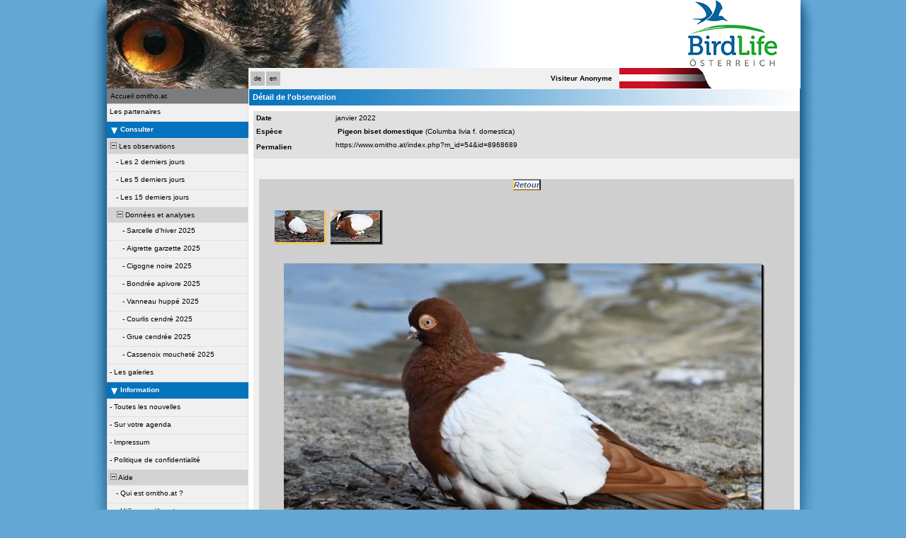

--- FILE ---
content_type: text/html; charset=UTF-8
request_url: https://www.ornitho.at/index.php?m_id=54&backlink=skip&mid=203444
body_size: 11971
content:
<?xml version="1.0" encoding="UTF-8"?><!DOCTYPE html PUBLIC "-//W3C//DTD XHTML 1.0 Transitional//EN" "http://www.w3.org/TR/xhtml1/DTD/xhtml1-transitional.dtd">
<html xmlns="http://www.w3.org/1999/xhtml" xmlns:v="urn:schemas-microsoft-com:vml">
<!-- HEADER START HERE -->
<head>
            <link rel="shortcut icon" href="./favicon.ico" type="image/x-icon">
            <link rel="icon" href="./apple-touch-icon.png" type="image/png" sizes="57x57">
            <link rel="apple-touch-icon" href="./apple-touch-icon.png">
                    <style>
            :root {--title-menu-color: #faf9f4;--alink: #444444;--menu_head: #a8b8d7;--menu_head_off: #fff;--title_gradien_start: #fff;--title_gradien_stop: #3371bb;--title_box: #444444;--title_box_text: #fff;--toplevel-color: #3371bb;--toplevel-menu-color: #3371bb;--highlevel-menu-color: #d1d3d5;--midlevel-menu-color: #f0f0f0;--lowlevel-menu-color: #fc6;--backpanel-color: #e0e0e0;--frontpanel-color: #eaeaea;--shadowpanel-color: #999999;--lightshadowpanel-color: #b7b7b7;--button-color: #fc6;--profile-card-color:#fff}        </style>
        <link href="https://cdnfiles2.biolovision.net/www.ornitho.at/css/styles_k.css" rel="stylesheet" type="text/css">
        <link href="https://cdnfiles1.biolovision.net/common/css/btn-sprite_1cb730d5.css" rel="stylesheet" type="text/css">

        
        <meta name="google-site-verification" content="--">
        <meta http-equiv="Content-Type" content="text/html; charset=UTF-8">
                <title>Détail de l'observation - www.ornitho.at</title>
            <meta property="og:title" content="Détail de l'observation - www.ornitho.at">
            <meta property="og:image" content="https://www.biolovision.net/logo_2021_small.png">
            <meta property="twitter:card" content="summary">
            <meta property="twitter:title" content="Détail de l'observation - www.ornitho.at">
            <meta property="twitter:image" content="https://www.biolovision.net/logo_2021_small.png">
            	<style type="text/css">
        @media screen and (-webkit-min-device-pixel-ratio:0), screen and (min-resolution: 0.1dpi) { html { margin-left: 1px; } }

.shadow1-n,
.shadow2-n,
.shadow3-n{
	position: relative;
	left: -1px;
	top: -1px;
}

.container 
{
	text-align: left;
	position: relative;
	left: -2px;
	top: -2px;
	background: black;
}
.shadow1-n {background: #8a8a8a;}
.shadow2-n {background: #454545;}
.shadow3-n {background: #000000;}

.shadow1-s,
.shadow2-s,
.shadow3-s{
	position: relative;
	left: -1px;
	top: -1px;
}

.container 
{
	text-align: left;
	position: relative;
	left: -2px;
	top: -2px;
	background: black;
}
.shadow1-s {background: #dcccab;}
.shadow2-s {background: #e9c886;}
.shadow3-s {background: #f6c562;}

.shadow1-d,
.shadow2-d,
.shadow3-d{
	position: relative;
	left: -1px;
	top: -1px;
}

.container 
{
	text-align: left;
	position: relative;
	left: -2px;
	top: -2px;
	background: black;
}
.shadow1-d {background: #808493;}
.shadow2-d {background: #40424a;}
.shadow3-d {background: #000000;}
	</style>
</head>

<body style="margin: 0; text-align: center;overflow-y: scroll;" onload="if (window.OLinit){OLinit();} if (window.AEinit){AEinit();}">
	<div id="ornithobody" style="margin-left: auto; margin-right: auto; width:980px; text-align: left;">
		<!-- start main table -->
		            <!--[if LT IE 10]>
            <div class="ie6">
            Votre navigateur n'est pas à jour. Pour bénéficier d'une navigation plus rapide et plus sûre,             <a class="ie6" href="http://ie.microsoft.com/">profitez dès aujourd'hui d'une mise à jour gratuite</a>.
            </div>
            <![endif]-->
                <script src="https://cdnfiles1.biolovision.net/common/js/jquery-3.6.0.min.js"></script>
	<div style="z-index:10; position:relative; width:980px; height:1px; top:0px; left:0px;">
				<div style="z-index:5; position: absolute; top: 95px; left: 724px"><img border="0" alt="" src="https://cdnfiles2.biolovision.net/www.ornitho.at/images/flags/d_a_grad.png" width="150" height="30"/></div>
		<div style="z-index:2;position:absolute;top:0px;left:0px;"><img alt="" border="0" src="https://cdnfiles2.biolovision.net/www.ornitho.at/images/header/16-9-07Uhu264-ornitho-3649-7996-2505.jpg" width="600" height="125"/></div>            
		<div style="z-index:6; position: absolute; top: 0px; left: 300px"><img alt="" border="0"
			src="https://cdnfiles2.biolovision.net/www.ornitho.at/images/header.png" width="680" height="125"/></div>
            <div style="z-index:7; position: absolute; top: 0px; left: 820px"><a href="http://www.birdlife.at/"><img alt="" border="0"
                src="https://cdnfiles2.biolovision.net/www.ornitho.at/images/BirdLifeLogo_LowRes_RGB_color.png" width="128" height="94"/></a></div>

        		
		<div style="z-index:12; position: absolute; top: 96px; left: 200px; width:524px;height:30px;background-color:#F0F0F0">
			<div style="line-height:30px;float:left;width:124px">
								<div style="margin-left:2px;margin-top:4px">
					<div class="langButton" 
											onmouseover="this.className='langButtonOver'" 
											onmouseout="this.className='langButton'" 
											onclick="location.href='https://www.ornitho.at/index.php?m_id=54&amp;mid=203444&amp;langu=de'">
											<a class="bvLangu" href="https://www.ornitho.at/index.php?m_id=54&amp;mid=203444&amp;langu=de">de</a>
											</div><div class="langButton" 
											onmouseover="this.className='langButtonOver'" 
											onmouseout="this.className='langButton'" 
											onclick="location.href='https://www.ornitho.at/index.php?m_id=54&amp;mid=203444&amp;langu=en'">
											<a class="bvLangu" href="https://www.ornitho.at/index.php?m_id=54&amp;mid=203444&amp;langu=en">en</a>
											</div>					</div>
								</div>
			<div style="line-height:30px;float:left;width:400px;text-align:right;">
                        <div style="line-height:30px;font-weight:bold;margin-right:10px" class="bodytext">Visiteur&nbsp;Anonyme</div>
                    </div>
		</div>
	</div>

	<div id="maincontent" style="z-index:1; position:relative; width:980px; top:124px; left:0px;">
		<table border="0" width="100%" cellspacing="0" cellpadding="0">
			<tr>
				<td bgcolor="#F0F0F0" valign="top">
					<!-- LEFT START HERE -->

 <script>
// <![CDATA[
var arrowArray = new Array(); 
var bulletArray = new Array(); 

if (document.images) 
{ 
   arrowArray[0] = new Image(25,18);
   arrowArray[1] = new Image(25,18);
   arrowArray[0].src = 'https://cdnfiles2.biolovision.net/www.ornitho.at/images/arrow_open.gif';
   arrowArray[1].src = 'https://cdnfiles2.biolovision.net/www.ornitho.at/images/arrow_close.gif';
 
   bulletArray[0] = new Image(25,18);
   bulletArray[1] = new Image(25,18);
   bulletArray[0].src = 'https://cdnfiles2.biolovision.net/www.ornitho.at/images/bullet_plus.gif';
   bulletArray[1].src = 'https://cdnfiles2.biolovision.net/www.ornitho.at/images/bullet_minus.gif';
}

// Clears a cookie
function clearCookie(cookieName) 
{
	var now = new Date();
	var yesterday = new Date(now.getTime() - 1000 * 60 * 60 * 24);
	setCookie(cookieName, 'cookieValue', '/', yesterday);
}

// Sets value in a cookie
function setCookie(cookieName, cookieValue, path, expires, domain, secure) 
{
	document.cookie =
        encodeURI(cookieName) + '=' + encodeURI(cookieValue)
		+ (expires ? '; expires=' + expires.toGMTString() : '')
		+ (path ? '; path=' + path : '; path=' + '/')
		+ (domain ? '; domain=' + domain : '')
		+ (secure ? '; secure' : '')
        + '; SameSite=Strict';
}

// Gets a value from a cookie
function getCookie(cookieName) 
{
	var cookieValue = '';
	var posName = document.cookie.indexOf(encodeURI(cookieName) + '=');
	if (posName != -1) 
	{
		var posValue = posName + (encodeURI(cookieName) + '=').length;
		var endPos = document.cookie.indexOf(';', posValue);
		if (endPos != -1) cookieValue = decodeURI(document.cookie.substring(posValue, endPos));
		else cookieValue = decodeURI(document.cookie.substring(posValue));
	}
	return (cookieValue);
}

function notifyStatus(objid, value)
{
	var cOM = getCookie('currentOpenMenu').split('.');
	
	var newcOM = '';
	
	for (var n = 0; n < cOM.length; n++)
	{
		if (cOM[n] != '')
		{
			var c = cOM[n].split('-');
			//if (cOM[n] != objid)
			if (c[0] != objid)
				newcOM += cOM[n] + ".";
		}
	}
	
	//if (value == 1)
	newcOM += objid + "-" + value + ".";
	
	setCookie('currentOpenMenu', newcOM, '/');
}

function notifyOpen(objid)
{
	notifyStatus(objid, 1);
}

function notifyClose(objid)
{
	notifyStatus(objid, 0);
}

function toggleArrow(id,is_sub) 
{
	if (!id) 
	return;
	
	var myli;
	var is_open = 0;
	
	myli = eval("document.i"+id); 
	
	if (!myli) 
	return;
	
	if (is_sub) 
	{
		if (myli.src.indexOf("minus") >=0)
		{
			is_open = 0;
			myli.src = bulletArray[0].src;
		}
		else if (myli.src.indexOf("plus") >=0) 
		{
			is_open = 1;
			myli.src = bulletArray[1].src;
		}
	} 
	else 
	{
		if (myli.src.indexOf("close") >=0) 
		{
			is_open = 1;
			myli.src = arrowArray[0].src;
		}
		else if (myli.src.indexOf("open") >=0) 		
		{
			is_open = 0;
			myli.src = arrowArray[1].src;
		}
	}
  
	if (is_open == 1)
		notifyOpen(id);
	else
		notifyClose(id);
}

function toggleSub(id,is_sub) 
{
   toggleArrow(id,is_sub);
   var mye;

   if (document.getElementById) 
   {
      mye = document.getElementById("t"+id);
   } 
   else if (document.all) 
   {
      mye = eval("document.all.t"+id);
   }
   
   if (!mye) 
   	return;
   	
   if (mye.style.display.indexOf("none") >=0)  
   	mye.style.display = "";
   else if (mye.style.display == "")  
   	mye.style.display = "none";
}
// ]]>
</script>

<!-- LEFT START HERE -->

<table style="text-align: left; width: 200px;" cellspacing="0" cellpadding="0" border="0" width="200">
<tr>
<td class="bvMenuHead" onmouseover="this.className='bvMenuHeadOFF'" 
onmouseout="this.className='bvMenuHead'" 
onclick="location.href='https://www.ornitho.at/index.php?m_id=1'"><a class="bvMenuHead" href="https://www.ornitho.at/index.php?m_id=1">Accueil ornitho.at</a>
</td>
</tr>
<tr><td><div class="bvMenuSub" onmouseover="this.className='bvMenuSubOver'" 
onmouseout="this.className='bvMenuSub'" 
onclick="location.href='https://www.ornitho.at/index.php?m_id=1126&amp;c=partner'"><div style="float: left;height:14px" >&nbsp;</div><div>Les partenaires</div>
</div>
</td></tr><tr onclick="javascript:toggleSub('510',0);"><td class="bvMenuTitle">
<div style="float:left;"><img alt="" src="https://cdnfiles2.biolovision.net/www.ornitho.at/images/arrow_open.gif" name="i510" border="0" height="12" width="18"/></div><div style="float:left;">Consulter</div></td>
</tr>
<tr  id="t510">
<td>
<div onmouseover="this.className='bvMenuSubTitleOFF'" onmouseout="this.className='bvMenuSubTitle'" onclick="javascript:toggleSub('49',1);" class="bvMenuSubTitle">
&nbsp;<img alt="" src="https://cdnfiles2.biolovision.net/www.ornitho.at/images/bullet_minus.gif" name="i49" border="0" height="9" width="9"/>&nbsp;Les observations</div><div  id="t49"><div class="bvMenuSub" onmouseover="this.className='bvMenuSubOver'" 
onmouseout="this.className='bvMenuSub'" 
onclick="location.href='https://www.ornitho.at/index.php?m_id=4&amp;sp_DOffset=2'"><div style="float: left;height:14px" >&nbsp;&nbsp;&nbsp;&nbsp;-&nbsp;</div><div>Les 2 derniers jours</div>
</div>
<div class="bvMenuSub" onmouseover="this.className='bvMenuSubOver'" 
onmouseout="this.className='bvMenuSub'" 
onclick="location.href='https://www.ornitho.at/index.php?m_id=5&amp;sp_DOffset=5'"><div style="float: left;height:14px" >&nbsp;&nbsp;&nbsp;&nbsp;-&nbsp;</div><div>Les 5 derniers jours</div>
</div>
<div class="bvMenuSub" onmouseover="this.className='bvMenuSubOver'" 
onmouseout="this.className='bvMenuSub'" 
onclick="location.href='https://www.ornitho.at/index.php?m_id=6&amp;sp_DOffset=15'"><div style="float: left;height:14px" >&nbsp;&nbsp;&nbsp;&nbsp;-&nbsp;</div><div>Les 15 derniers jours</div>
</div>
<div onmouseover="this.className='bvMenuSubTitleOFF'" onmouseout="this.className='bvMenuSubTitle'" onclick="javascript:toggleSub('12',1);" class="bvMenuSubTitle">
&nbsp;&nbsp;&nbsp;&nbsp;<img alt="" src="https://cdnfiles2.biolovision.net/www.ornitho.at/images/bullet_minus.gif" name="i12" border="0" height="9" width="9"/>&nbsp;Données et analyses</div><div  id="t12"><div class="bvMenuSub" onmouseover="this.className='bvMenuSubOver'" 
onmouseout="this.className='bvMenuSub'" 
onclick="location.href='https://www.ornitho.at/index.php?m_id=30259'"><div style="float: left;height:14px" >&nbsp;&nbsp;&nbsp;&nbsp;&nbsp;&nbsp;&nbsp;-&nbsp;</div><div>Sarcelle d'hiver 2025</div>
</div>
<div class="bvMenuSub" onmouseover="this.className='bvMenuSubOver'" 
onmouseout="this.className='bvMenuSub'" 
onclick="location.href='https://www.ornitho.at/index.php?m_id=30265'"><div style="float: left;height:14px" >&nbsp;&nbsp;&nbsp;&nbsp;&nbsp;&nbsp;&nbsp;-&nbsp;</div><div>Aigrette garzette 2025</div>
</div>
<div class="bvMenuSub" onmouseover="this.className='bvMenuSubOver'" 
onmouseout="this.className='bvMenuSub'" 
onclick="location.href='https://www.ornitho.at/index.php?m_id=30262'"><div style="float: left;height:14px" >&nbsp;&nbsp;&nbsp;&nbsp;&nbsp;&nbsp;&nbsp;-&nbsp;</div><div>Cigogne noire 2025</div>
</div>
<div class="bvMenuSub" onmouseover="this.className='bvMenuSubOver'" 
onmouseout="this.className='bvMenuSub'" 
onclick="location.href='https://www.ornitho.at/index.php?m_id=30266'"><div style="float: left;height:14px" >&nbsp;&nbsp;&nbsp;&nbsp;&nbsp;&nbsp;&nbsp;-&nbsp;</div><div>Bondrée apivore 2025</div>
</div>
<div class="bvMenuSub" onmouseover="this.className='bvMenuSubOver'" 
onmouseout="this.className='bvMenuSub'" 
onclick="location.href='https://www.ornitho.at/index.php?m_id=30263'"><div style="float: left;height:14px" >&nbsp;&nbsp;&nbsp;&nbsp;&nbsp;&nbsp;&nbsp;-&nbsp;</div><div>Vanneau huppé 2025</div>
</div>
<div class="bvMenuSub" onmouseover="this.className='bvMenuSubOver'" 
onmouseout="this.className='bvMenuSub'" 
onclick="location.href='https://www.ornitho.at/index.php?m_id=30257'"><div style="float: left;height:14px" >&nbsp;&nbsp;&nbsp;&nbsp;&nbsp;&nbsp;&nbsp;-&nbsp;</div><div>Courlis cendré 2025</div>
</div>
<div class="bvMenuSub" onmouseover="this.className='bvMenuSubOver'" 
onmouseout="this.className='bvMenuSub'" 
onclick="location.href='https://www.ornitho.at/index.php?m_id=30267'"><div style="float: left;height:14px" >&nbsp;&nbsp;&nbsp;&nbsp;&nbsp;&nbsp;&nbsp;-&nbsp;</div><div>Grue cendrée 2025</div>
</div>
<div class="bvMenuSub" onmouseover="this.className='bvMenuSubOver'" 
onmouseout="this.className='bvMenuSub'" 
onclick="location.href='https://www.ornitho.at/index.php?m_id=30260'"><div style="float: left;height:14px" >&nbsp;&nbsp;&nbsp;&nbsp;&nbsp;&nbsp;&nbsp;-&nbsp;</div><div>Cassenoix moucheté 2025</div>
</div>
</div></div><div class="bvMenuSub" onmouseover="this.className='bvMenuSubOver'" 
onmouseout="this.className='bvMenuSub'" 
onclick="location.href='https://www.ornitho.at/index.php?m_id=7'"><div style="float: left;height:14px" >&nbsp;-&nbsp;</div><div>Les galeries</div>
</div>
</td></tr><tr onclick="javascript:toggleSub('20',0);"><td class="bvMenuTitle">
<div style="float:left;"><img alt="" src="https://cdnfiles2.biolovision.net/www.ornitho.at/images/arrow_open.gif" name="i20" border="0" height="12" width="18"/></div><div style="float:left;">Information</div></td>
</tr>
<tr  id="t20">
<td>
<div class="bvMenuSub" onmouseover="this.className='bvMenuSubOver'" 
onmouseout="this.className='bvMenuSub'" 
onclick="location.href='https://www.ornitho.at/index.php?m_id=1164'"><div style="float: left;height:14px" >&nbsp;-&nbsp;</div><div>Toutes les nouvelles</div>
</div>
<div class="bvMenuSub" onmouseover="this.className='bvMenuSubOver'" 
onmouseout="this.className='bvMenuSub'" 
onclick="location.href='https://www.ornitho.at/index.php?m_id=21'"><div style="float: left;height:14px" >&nbsp;-&nbsp;</div><div>Sur votre agenda</div>
</div>
<div class="bvMenuSub" onmouseover="this.className='bvMenuSubOver'" 
onmouseout="this.className='bvMenuSub'" 
onclick="location.href='https://www.ornitho.at/index.php?m_id=16&amp;item=17'"><div style="float: left;height:14px" >&nbsp;-&nbsp;</div><div>Impressum</div>
</div>
<div class="bvMenuSub" onmouseover="this.className='bvMenuSubOver'" 
onmouseout="this.className='bvMenuSub'" 
onclick="location.href='https://www.ornitho.at/index.php?m_id=42&amp;item=23'"><div style="float: left;height:14px" >&nbsp;-&nbsp;</div><div>Politique de confidentialité</div>
</div>
<div onmouseover="this.className='bvMenuSubTitleOFF'" onmouseout="this.className='bvMenuSubTitle'" onclick="javascript:toggleSub('67',1);" class="bvMenuSubTitle">
&nbsp;<img alt="" src="https://cdnfiles2.biolovision.net/www.ornitho.at/images/bullet_minus.gif" name="i67" border="0" height="9" width="9"/>&nbsp;Aide</div><div  id="t67"><div class="bvMenuSub" onmouseover="this.className='bvMenuSubOver'" 
onmouseout="this.className='bvMenuSub'" 
onclick="location.href='https://www.ornitho.at/index.php?m_id=22&amp;item=9'"><div style="float: left;height:14px" >&nbsp;&nbsp;&nbsp;&nbsp;-&nbsp;</div><div>Qui est ornitho.at ?</div>
</div>
<div class="bvMenuSub" onmouseover="this.className='bvMenuSubOver'" 
onmouseout="this.className='bvMenuSub'" 
onclick="location.href='https://www.ornitho.at/index.php?m_id=66&amp;item=8'"><div style="float: left;height:14px" >&nbsp;&nbsp;&nbsp;&nbsp;-&nbsp;</div><div>Utiliser ornitho.at</div>
</div>
<div class="bvMenuSub" onmouseover="this.className='bvMenuSubOver'" 
onmouseout="this.className='bvMenuSub'" 
onclick="location.href='https://www.ornitho.at/index.php?m_id=156'"><div style="float: left;height:14px" >&nbsp;&nbsp;&nbsp;&nbsp;-&nbsp;</div><div>Espèces à publication limitée</div>
</div>
<div class="bvMenuSub" onmouseover="this.className='bvMenuSubOver'" 
onmouseout="this.className='bvMenuSub'" 
onclick="location.href='https://www.ornitho.at/index.php?m_id=41'"><div style="float: left;height:14px" >&nbsp;&nbsp;&nbsp;&nbsp;-&nbsp;</div><div>Explication des symboles</div>
</div>
<div class="bvMenuSub" onmouseover="this.className='bvMenuSubOver'" 
onmouseout="this.className='bvMenuSub'" 
onclick="location.href='https://www.ornitho.at/index.php?m_id=125'"><div style="float: left;height:14px" >&nbsp;&nbsp;&nbsp;&nbsp;-&nbsp;</div><div>les FAQs</div>
</div>
</div><div onmouseover="this.className='bvMenuSubTitleOFF'" onmouseout="this.className='bvMenuSubTitle'" onclick="javascript:toggleSub('68',1);" class="bvMenuSubTitle">
&nbsp;<img alt="" src="https://cdnfiles2.biolovision.net/www.ornitho.at/images/bullet_plus.gif" name="i68" border="0" height="9" width="9"/>&nbsp;Statistiques</div><div style="display: none" id="t68"><div class="bvMenuSub" onmouseover="this.className='bvMenuSubOver'" 
onmouseout="this.className='bvMenuSub'" 
onclick="location.href='https://www.ornitho.at/index.php?m_id=23'"><div style="float: left;height:14px" >&nbsp;&nbsp;&nbsp;&nbsp;-&nbsp;</div><div>Statistiques générales</div>
</div>
</div></td></tr></table>

<!-- LEFT END HERE -->

				</td>				
				<td colspan="2" width="100%" valign="top">
				        <div id="ajaxErrorMessageDisplay"></div>
         <script>
            //<![CDATA[
            //Global function that can be called by ajax functions to display error/result box
            function errorMessageDisplay(json_result)
            {
                $('#ajaxErrorMessageDisplay').empty();
                var nbre_message_success = 0;

                let fixed = 0;

                if(Array.isArray(json_result)){
                    json_result.forEach(function(entry) {
                        var style = entry.style;
                        var message = entry.text;
                        var status = entry.status;

                        if(typeof(style) !== "undefined" && typeof(message) !== "undefined" && typeof(status) !== "undefined")
                        {

                            if(status != "error" && status != "info" && status != "warning")
                                nbre_message_success++;

                            if(style == 'fixed')
                                fixed = 1;

                            var class_name = 'errorMessage';

                            switch(status)
                            {
                                case 'error':
                                    class_name = 'errorError';
                                    break;
                                case 'info':
                                    class_name = 'errorInfo';
                                    break;
                                case 'warning':
                                    class_name = 'errorWarning';
                                    break;
                            }

                            var display_style = ((class_name == 'errorMessage' && style == 'fade') || style == 'overlay') ? "style=\"position:absolute; z-index:100; width:745px\"" : '';
                            if(style == 'fixed') {
                                display_style = "style=\"position:fixed;\"";
                                $("#ajaxErrorMessageDisplay").css("position", "fixed");
                            }
                            else {
                                $("#ajaxErrorMessageDisplay").css("position", "absolute");
                            }

                            var div_error_box = $('<div>',{'class' : class_name,'style':display_style});
                            div_error_box.html(message);

                            $('#ajaxErrorMessageDisplay').append(div_error_box);
                        }
                    });
                }

                if(nbre_message_success>0){
                                            $(".errorMessage").delay(6000).slideToggle(1000);
                                        }

                if(fixed) {
                    $(".errorMessage").delay(6000).fadeOut(1000);
                    $(".errorError").delay(6000).fadeOut(1000);
                    $(".errorInfo").delay(6000).fadeOut(1000);
                    $(".errorWarning").delay(6000).fadeOut(1000);
                }

                return nbre_message_success;
            }

            //Global function that will do some ajax on the link (we expect the link to provide utf8 json result) and it will send json to errorMessageDisplay so we can have a display of error message
            //beforeFct: function that will be called before doing any ajax call (to activate wait icon for example ...)
            //link: the url used for ajax call
            //callbackFct: function used after ajax call and after displaying ErrorMessages
            function ajaxToLink(beforeFct,used_method,link,send_data,callbackFct,sentData_contentType,sentData_processData)
            {
                beforeFct();
                $.ajax({
                    url: link,
                    method: used_method,
                    type: used_method,
                    data: send_data,
                    success: function(json_result) {
                        if(json_result===null)
                        {
                            callbackFct(0);
                        }
                        else{
                            if(typeof(json_result['data'])!='undefined')
                            {
                                var nbre_message_success = errorMessageDisplay(json_result['data']['error_messages']);
                                callbackFct(nbre_message_success,json_result['data']['result']);
                            }
                            else{
                                callbackFct(0);
                            }
                        }
                    },
                    error: function(jqXHR, textStatus, errorThrown){
                        callbackFct(0);
                    },
                    contentType: (typeof(sentData_contentType)=='undefined')?'application/x-www-form-urlencoded; charset=UTF-8':sentData_contentType,
                    processData: (typeof(sentData_processData)=='undefined')?true:sentData_processData
                });
            }

            function sendErrorToService(error) {
                var errorMessage = error.message;
                var errorLine = error.lineNumber || error.line || 'N/A';
                var errorStack = error.stack || 'N/A';

                var errorData = {
                    message: errorMessage,
                    line: errorLine,
                    stack: errorStack,
                    url: 'display/detail',
                    obid: '30'
                };

                console.log(errorData);

                $.ajax({
                    type: 'POST',
                    url: 'index.php?m_id=1351&backlink=skip&content=debug',
                    data: {data: JSON.stringify(errorData)},
                    success: function(response) {
                        console.log('error message sucessfully sent');
                    },
                    error: function(xhr, status, error) {
                        console.log('error sending error message: ' + error);
                    }
                });
            }

            // ]]>
        </script>
            <!-- HEADER STOP HERE -->
    <table id="td-main-table" style="width:780px">
                        <tr>
                            <td><div class="pageTitle">Détail de l'observation</div>
 <script>
//<![CDATA[
//#sourceURL=barbar.js;
var current_selected_panel = 'd'; //by default
function showPanelN(id,panel_short_cut)
{
    var mye, myh, i;

    current_selected_panel = panel_short_cut;

    for (i = 1; i<= 16; i++)
    {
        mye = document.getElementById("tabNP"+i);
        myh = document.getElementById("tabNH"+i);

        if (mye && myh)
        {
            if (i == id)
            {
                myh.className = "bvPanelOFF";
                mye.style.display = "";
                if(id == 5)//When displaying panel obs_verification_edit we need to update the panel content (because updating detail in other panels need to be displayed in verification list)
                {
                    updatePanelContentTabNP5();
                }
            }
            else
            {
                myh.className = "bvPanel";
                mye.style.display = "none";
            }
        }
        else
        {
                    }
    }
}

function userEnable()
{
    document.getElementById('user_comment').style.display = (document.getElementById('user_send_check').checked) ? 'block' : 'none';
    document.getElementById('user_comment_header').style.display = (document.getElementById('user_send_check').checked) ? 'block' : 'none';
    document.getElementById('user_comment_footer').style.display = (document.getElementById('user_send_check').checked) ? 'block' : 'none';
    var user_comment_predefined_comment = document.getElementById('user_comment_predefined_comment');
    if (user_comment_predefined_comment) {
        document.getElementById('user_comment_predefined_comment').style.display = (document.getElementById('user_send_check').checked) ? 'block' : 'none';
    }
    document.getElementById('user_comment').focus();
}

function load_detail_summary(id)
{
    var link ="index.php?m_id=1371&id="+id+"&ajax=y"+'&pnl='+current_selected_panel;
    $("#detail-summary-container").html('<em class="fa-solid fa-spinner fa-spin fa-1x-spin"></em>');
    $("#detail-summary-container").load(link);
}

// ]]>
</script>
            <script src="https://cdnfiles1.biolovision.net/common/js/exif-2.3.0.min.js"></script>
             <script>
                var file_is_currently_uploading = false;
                var no_marker = 'no_marker';

                function automaticFileUpload(fileInputElem){
                    var fd = new FormData();
                    var files = $(fileInputElem)[0].files;
                    var element_container = getElementContainer(fileInputElem), element_wait = getElementWait(fileInputElem), element_media_tmp = getElementMediaTmp(fileInputElem);

                    //console.log("id element_container: "+element_container.attr('id')+", element_wait: "+element_wait.attr('id')+", element_media_tmp: "+element_media_tmp.attr('id'));

                    if(files.length > 0 ) {
                        var file = files[0];
                        var original_filename = file.name;
                        if (file) {
                            if (file.type.match(/image.*/)) {
                                //First get & check EXIF data
                                var fr = new FileReader; // to read file contents
                                fr.onload = function () {
                                    // get EXIF data
                                    var exif = EXIF.readFromBinaryFile(this.result);
                                    var ok_date_not_matching = true;
                                    var bypass_verif = 1;

                                    if (typeof (exif) !== 'undefined' && exif != false) {
                                        fd.append('EXIF', JSON.stringify(exif));//Add EXIF data in POST of FormData

                                        if (exif.toString.length == 0)
                                            bypass_verif = true;

                                        if(!bypass_verif) {
                                            var choosed_date = $('#start_date_obj').val();
                                            var date_to_check = ['DateTimeDigitized', 'DateTime', 'DateTimeOriginal'];
                                            var date_index_matched = 0;
                                            var date_not_matching = 0;
                                            var picture_date_original = "";

                                            date_to_check.forEach(function (elem) {
                                                var date_day_hour = exif[elem];
                                                var date_day_hour_array = date_day_hour.split(' ');
                                                if (date_day_hour_array.length === 2) {
                                                    var date_array = date_day_hour_array[0].split(':');
                                                    if (date_array.length === 3) {
                                                        date_index_matched++;
                                                        if (date_array[2] + "." + date_array[1] + "." + date_array[0] !== choosed_date) {
                                                            var choosed_date_array = choosed_date.split('.');
                                                            if (date_array[0] > 1970 && choosed_date_array[2] > 1970) {
                                                                picture_date_original = new Date(date_array[0], date_array[1] - 1, date_array[2]);
                                                                var the_choosed_date = new Date(choosed_date_array[2], choosed_date_array[1] - 1, choosed_date_array[0]);

                                                                var tomorrow = new Date();
                                                                tomorrow.setDate(the_choosed_date.getDate() + 1);
                                                                var yesterday = new Date();
                                                                yesterday.setDate(the_choosed_date.getDate() - 1);

                                                                if (picture_date_original < yesterday || picture_date_original > tomorrow) {
                                                                    date_not_matching++;
                                                                }
                                                            }
                                                        }
                                                    }
                                                }
                                            });
                                            if (date_not_matching === date_index_matched && date_index_matched != 0 && picture_date_original !== '') {
                                                ok_date_not_matching = confirm('La date de la photo et de l\'observation ne correspondent pas. ' + picture_date_original.toLocaleString());
                                            }
                                        }
                                    }

                                    //Resize file if necessary
                                    if(ok_date_not_matching) {
                                        // Load the image
                                        var reader = new FileReader();
                                        reader.onload = function (readerEvent) {
                                            var image = new Image();
                                            image.onload = function (imageEvent) {
                                                file_is_currently_uploading = true;

                                                // Resize the image
                                                var canvas = document.createElement('canvas'),
                                                    max_size = 3072,
                                                    width = image.width,
                                                    height = image.height;
                                                if (width > height) {
                                                    if (width > max_size) {
                                                        height *= max_size / width;
                                                        width = max_size;
                                                    }
                                                } else {
                                                    if (height > max_size) {
                                                        width *= max_size / height;
                                                        height = max_size;
                                                    }
                                                }
                                                canvas.width = width;
                                                canvas.height = height;
                                                canvas.getContext('2d').drawImage(image, 0, 0, width, height);
                                                var dataUrl = canvas.toDataURL('image/jpeg');
                                                var resizedImage = dataURLToBlob(dataUrl);
                                                fd.append('FILE_NAME', resizedImage, original_filename);

                                                upload_async_media(fd,element_container,element_wait,element_media_tmp);
                                            }
                                            image.src = readerEvent.target.result;
                                        }
                                        reader.readAsDataURL(file);
                                    }
                                };
                                fr.readAsArrayBuffer(file);
                            }
                            else if (file.type.match(/audio.*/)) {
                                //sound
                                fd.append('FILE_NAME', file);
                                                                upload_async_media(fd,element_container,element_wait,element_media_tmp);
                            }
                        }
                    }
                }

                function getElementContainer(element){
                    return $(element).closest(".file_global_container").find(".preview_file_name_container");
                }

                function getElementWait(element){
                    return $(element).closest(".file_global_container").find(".preview_file_name_wait");
                }

                function getElementMediaTmp(element){
                    return $(element).closest(".file_global_container").find(".media_tmp");
                }

                function dataURLToBlob(dataURL) {
                    var BASE64_MARKER = ';base64,';
                    if (dataURL.indexOf(BASE64_MARKER) == -1) {
                        var parts = dataURL.split(',');
                        var contentType = parts[0].split(':')[1];
                        var raw = parts[1];

                        return new Blob([raw], {type: contentType});
                    }

                    var parts = dataURL.split(BASE64_MARKER);
                    var contentType = parts[0].split(':')[1];
                    var raw = window.atob(parts[1]);
                    var rawLength = raw.length;

                    var uInt8Array = new Uint8Array(rawLength);

                    for (var i = 0; i < rawLength; ++i) {
                        uInt8Array[i] = raw.charCodeAt(i);
                    }

                    return new Blob([uInt8Array], {type: contentType});
                }

                function upload_async_media(fd,element_container,element_wait,element_media_tmp){
                    $("#edit_btn_media").attr("disabled", "disabled");
                    file_is_currently_uploading = true;
                    element_container.show();
                    element_wait.show();

                    $.ajax({
                        url: 'index.php?m_id=1351&backlink=skip&content=add_async_media&media_type=obs',
                        type: 'post',
                        data: fd,
                        contentType: false,
                        processData: false
                    }).done(function(response)  {
                        $("#edit_btn_media").removeAttr("disabled");
                        if(response && typeof(response.path)!=='undefined'){
                            var add_marker = 0;
                            if(add_marker)
                            {
                                var parent_container = element_container.closest('.file_global_container').parent();
                                var setWidth = Math.floor(parent_container.width()-30);//because of 3*2 padding and 13 for delete button and 5*2 padding again
                                element_container.append('<div id="tmp_media_elem_'+response.id_tmp+'" style="float:left;padding-right:5px;padding-bottom:5px;position:relative"><img id="marker_image_'+response.id_tmp+'" style="width:'+setWidth+'px;height:auto" src="'+(response.path).replace("/xsmall", "")+'" /><div id="annotation_circle_'+response.id_tmp+'" style="position: absolute;border: 2px solid red;border-radius: 50%; width: 10px;height: 10px;transform: translate(-50%, -50%);visibility: hidden;"></div><em class="fa-solid fa-circle-xmark" onclick="delete_async_media_and_marker(this,'+response.id_tmp+')" style="height:16px;padding:3px;vertical-align:top;" border="0"></em></div>');

                                var image = document.getElementById('marker_image_'+response.id_tmp);
                                var annotationCircle = document.getElementById('annotation_circle_'+response.id_tmp);

                                element_media_tmp.val(no_marker);

                                //Hide "Choose a new file" because we want only one file with marker
                                $('#id_asyn_file_name').hide();
                                $('#id_asyn_file_name_marker_descr').show();

                               image.addEventListener('click', function(event) {
                                   var imageOffset = image.getBoundingClientRect();
                                   var clickX = event.clientX - imageOffset.left;
                                   var clickY = event.clientY - imageOffset.top;

                                   annotationCircle.style.left = clickX + 'px';
                                   annotationCircle.style.top = clickY + 'px';
                                   annotationCircle.style.visibility = 'visible'; // Show the annotation circle


                                   var photo_marker_x = Math.round((clickX / imageOffset.width) * 100);
                                   var photo_marker_y = Math.round((clickY / imageOffset.height) * 100);

                                   var add_text_to_media_txt = response.id_tmp+'('+photo_marker_x+';'+photo_marker_y+')';//If we ever wanted to have several image&markers we should do this differently
                                   element_media_tmp.val(add_text_to_media_txt);
                               });
                            }
                            else
                            {
                                var element_inside = "";

                                if(isImagePath(response.path))
                                {
                                    element_inside = '<img style="padding-top:12px;padding-right:3px;max-height:40px" src="'+response.path+'" />';
                                }
                                else
                                {
                                    element_inside = '<a class="alink" href="'+response.path+'">'+response.path+'</a>'
                                }

                                element_container.append('<div id="tmp_media_elem_'+response.id_tmp+'" style="float:left;padding:5px">'+element_inside+'<em class="fa-solid fa-circle-xmark" onclick="delete_async_media(this,'+response.id_tmp+')" style="height:16px;vertical-align:top;" border="0"></em></div>');
                                var id_media_tmp_list = element_media_tmp.val();
                                if(id_media_tmp_list===''){
                                    id_media_tmp_list = response.id_tmp;
                                }else{
                                    id_media_tmp_list += ","+response.id_tmp;
                                }
                                element_media_tmp.val(id_media_tmp_list);
                            }
                        }
                        element_wait.hide();
                        file_is_currently_uploading = false;
                    }).fail(function()  {
                        $("#edit_btn_media").removeAttr("disabled");
                        element_wait.hide();
                        file_is_currently_uploading = false;
                    });
                }

                function isImagePath(path) {
                    // Define a list of valid image extensions
                    const validExtensions = ['png', 'jpg', 'jpeg', 'gif', 'bmp', 'webp', 'tiff', 'svg'];

                    // Extract the extension from the path
                    const extension = path.split('.').pop().toLowerCase();

                    // Check if the extension is in the list of valid image extensions
                    return validExtensions.includes(extension);
                }

                function delete_async_media(element,id){
                    var element_container = getElementContainer(element), element_media_tmp = getElementMediaTmp(element);

                    var media_tmp = element_media_tmp.val();
                    if(media_tmp!==''){
                        var media_tmp_list = media_tmp.split(',');
                        var media_tmp_list_result = [];
                        media_tmp_list.forEach(function(id_media_tmp){
                            if(id_media_tmp!=id){
                                media_tmp_list_result.push(id_media_tmp);
                            }
                        });
                        if(media_tmp_list_result.length === 0)
                        {
                            element_media_tmp.val("");
                        }
                        else {
                            element_media_tmp.val(media_tmp_list_result.join(','));
                        }
                    }
                    $('#tmp_media_elem_'+id).remove();
                    if(element_container.children().length<=1)
                    {
                        //1 element is the input hidden so it will never be 0
                        element_container.hide();
                    }
                }

                function delete_async_media_and_marker(element,id)
                {
                    var element_container = getElementContainer(element), element_media_tmp = getElementMediaTmp(element);

                    var media_tmp = element_media_tmp.val();
                    if(media_tmp!==''){
                        var media_tmp_list = media_tmp.split(',');
                        var media_tmp_list_result = [];
                        media_tmp_list.forEach(function(id_media_tmp)
                        {
                            if(!id_media_tmp.split('(')[0].includes(id))
                            {
                                media_tmp_list_result.push(id_media_tmp);
                            }
                        });
                        if(media_tmp_list_result.length === 0)
                        {
                            element_media_tmp.val(no_marker);
                            element_container.hide();
                            $('#id_asyn_file_name').show();
                        }
                        else {
                            element_media_tmp.val(media_tmp_list_result.join(','));
                        }
                    }
                    $('#tmp_media_elem_'+id).remove();
                }
            </script>    <script src="https://cdnfiles1.biolovision.net/common/js/d3_6_7_0.min.js" charset="utf-8"></script>
    <script src="https://cdnfiles1.biolovision.net/common/js/d3-charts_a55da2f7.js"></script>
    <script src="https://cdnfiles1.biolovision.net/common/js/waveform-data_5.js"></script>
    <script type="module" src="https://cdnfiles1.biolovision.net/common/js/fft-viewer7.js"></script>
        <!--  Used to set the margins like before -->
    <div id="detail-container">
        <div class="container-fluid box">
            <div id="detail-summary-container" class="row no-padding">
                <div style="margin-left:0.25rem;" >
                    <div class="col-sm-7">
                                    <div class="row" style="overflow: hidden;">
                <div class="col-sm-3 text-bold">Date</div>
                <div class="col-sm-9">janvier 2022</div>
            </div>
                        <div class="row" style="overflow: hidden;">
                <div class="col-sm-3 text-bold">Espèce&nbsp;</div>
                <div class="col-sm-9"><div style="display:flex;align-items: center;"><span id="summary-verification-icon"></span>&nbsp;<span style="color:#000000"><b>Pigeon biset domestique</b> <span class="sci_name">(Columba livia f. domestica)</span></span></div></div>
            </div>
                        <div class="row" style="overflow: hidden;">
                <div class="col-sm-3 text-bold"><div style="line-height:18px;float: left;">Permalien</div></div>
                <div class="col-sm-9"><input type="text"
                                    class="box input_premalink"
                                    value="https://www.ornitho.at/index.php?m_id=54&id=8968689"
                                    onkeyup="javascript:this.value='https://www.ornitho.at/index.php?m_id=54&id=8968689';this.select();"
                                    onclick="javascript:this.select();"/>
                                    </div>
            </div>
                                </div>
                    <div class="col-sm-5">
                                            </div>

                    <div class="col-xs-12">
                                            </div>

                    <div class="col-xs-12">
                                            </div>
                </div>
                <div class="col-xs-12" id="panels_container">
                                    </div>
            </div>

                        <div class="row no-padding" style="display:flex;flex-direction:column;overflow:hidden">
                        <div class="col-xs-12" id="panels_container">
                            <div style="margin-top:0;padding-bottom:3px;">
                	<script type="text/javascript">
		function display_gallery_fullscreen(img) {
			if(!$("#gallery_fullpage").length) {
				$('body').prepend('<div id="gallery_fullpage" onclick="this.style.display=\'none\';" style="text-align:right;z-index: 20000;">');
				$("#gallery_fullpage").append('<i class="fa-solid fa-xmark fa-2xl"></i>')
			}
			else {
				$("#gallery_fullpage").html('<i class="fa-solid fa-xmark fa-2xl"></i>');
			}
			$("#gallery_fullpage").css('display', 'block');
			$("#gallery_fullpage").append('<img src="'+img+'">');
		}
	</script>
	        <div class="bvPanelPanel" id="tabNP1" style="padding:0.5rem;margin-top:0;">
            

            <div id="media_display_container">
                           <div id="container_pict_btn" style="background-color: #cfcfcf;padding-bottom:5px">
                                    <div class="backbutton">
                        <input name="back" type="button" class="submit"
                               value="Retour"
                               onclick="location='https://www.ornitho.at';"/>
                    </div>
                                <div style="clear:both"></div>
                                <div class="gContainer" style="margin-top:10px;">
                                                    <div class="gSmallPhoto" style="width:unset">
                                    <div id="w-media-50-2909-16232241-1132" style="display:block;width:19px;height:18px;margin:20px auto"><img border="0" title="https://cdnmedia3.biolovision.net/www.ornitho.at/2022-01/xsmall/2909-16232241-1132.jpeg" alt="https://cdnmedia3.biolovision.net/www.ornitho.at/2022-01/xsmall/2909-16232241-1132.jpeg" src="https://cdnfiles2.biolovision.net/www.ornitho.at/images/wait.gif"/></div><div id="media-50-2909-16232241-1132" style="display:none;margin:0 auto"><div class="shadow1-s"><div class="shadow2-s"><div class="shadow3-s"><div class="container"><img  onload="
							 document.getElementById('media-50-2909-16232241-1132').style.display='block';
							 document.getElementById('w-media-50-2909-16232241-1132').style.display='none';
							 document.getElementById('media-50-2909-16232241-1132').style.height=this.height+'px';
							 document.getElementById('media-50-2909-16232241-1132').style.width=this.width+'px';
							 "   style="display:block; margin: 0 auto;max-width:100%; max-height:50px;" border="0" title="Pigeon biset domestique " alt="Pigeon biset domestique " src="https://cdnmedia3.biolovision.net/www.ornitho.at/2022-01/xsmall/2909-16232241-1132.jpeg" /></div></div></div></div></div>                                </div>
                                                                <div class="gSmallPhoto" style="width:unset">
                                    <div id="w-media-50-2909-16232255-5560" style="display:block;width:19px;height:18px;margin:20px auto"><a href="index.php?m_id=54&amp;backlink=skip&amp;mid=203445"><img border="0" title="https://cdnmedia3.biolovision.net/www.ornitho.at/2022-01/xsmall/2909-16232255-5560.jpeg" alt="https://cdnmedia3.biolovision.net/www.ornitho.at/2022-01/xsmall/2909-16232255-5560.jpeg" src="https://cdnfiles2.biolovision.net/www.ornitho.at/images/wait.gif"/></a></div><div id="media-50-2909-16232255-5560" style="display:none;margin:0 auto"><div class="shadow1-n"><div class="shadow2-n"><div class="shadow3-n"><div class="container"><a href="index.php?m_id=54&amp;backlink=skip&amp;mid=203445"><img  onload="
							 document.getElementById('media-50-2909-16232255-5560').style.display='block';
							 document.getElementById('w-media-50-2909-16232255-5560').style.display='none';
							 document.getElementById('media-50-2909-16232255-5560').style.height=this.height+'px';
							 document.getElementById('media-50-2909-16232255-5560').style.width=this.width+'px';
							 "   style="display:block; margin: 0 auto;max-width:100%; max-height:50px;" border="0" title="Pigeon biset domestique " alt="Pigeon biset domestique " src="https://cdnmedia3.biolovision.net/www.ornitho.at/2022-01/xsmall/2909-16232255-5560.jpeg" /></a></div></div></div></div></div>                                </div>
                                                </div>
                <div style="clear:both"></div>
                    <div id="w-media-450-2909-16232241-1132" style="display:block;width:19px;height:18px;margin:20px auto"><img border="0" title="https://cdnmedia3.biolovision.net/www.ornitho.at/2022-01/2909-16232241-1132.jpeg" alt="https://cdnmedia3.biolovision.net/www.ornitho.at/2022-01/2909-16232241-1132.jpeg" src="https://cdnfiles2.biolovision.net/www.ornitho.at/images/wait.gif"/></div><div id="media-450-2909-16232241-1132" style="display:none;margin:0 auto"><div class="shadow1-n"><div class="shadow2-n"><div class="shadow3-n"><div class="container"><img  onload="
							 document.getElementById('media-450-2909-16232241-1132').style.display='block';
							 document.getElementById('w-media-450-2909-16232241-1132').style.display='none';
							 document.getElementById('media-450-2909-16232241-1132').style.height=this.height+'px';
							 document.getElementById('media-450-2909-16232241-1132').style.width=this.width+'px';
							 "   style="display:block; margin: 0 auto;max-width:100%; max-height:450px;" border="0" title="Pigeon biset domestique " alt="Pigeon biset domestique " src="https://cdnmedia3.biolovision.net/www.ornitho.at/2022-01/2909-16232241-1132.jpeg" /></div></div></div></div></div><div style="text-align: center;display:flex;justify-content: center;padding:1rem"><div>Permalien:</div>
                    <input id="media-edit-permalink"
                            style="background-color:transparent;border:0;margin:0;padding:0;vertical-align: middle;background-color: unset;" type="text" value="https://www.ornitho.at/index.php?m_id=54&mid=203444"
                           onkeyup="this.value='https://www.ornitho.at/index.php?m_id=54&mid=203444';this.select();" onclick="this.select();" />
                </div>
            </div>
                        </div>

    <script type="text/javascript">
        //<![CDATA[
                    // ]]>
    </script>
              </div>
            <script type="module">
                //<![CDATA[
                

        import { FftViewer } from 'https://cdnfiles1.biolovision.net/common/js/fft-viewer7.js';

        function changeActiveMedia(mid)
        {
            //Change displayed thumbnail
            $('#mid_'+currentMid).hide();
            $('#not_mid_'+currentMid).show();
            $('#mid_'+mid).show();
            $('#not_mid_'+mid).hide();
            currentMid = mid;

            //Charge content
            load_media_content(currentMid, 'n', 1, 'large_media');
        }

            /*
            function changeActiveMedia(mid)
            {
                //Change displayed thumbnail
                $('#mid_'+currentMid).hide();
                $('#not_mid_'+currentMid).show();
                $('#mid_'+mid).show();
                $('#not_mid_'+mid).hide();
                currentMid = mid;

                //Charge content
                load_media_content(currentMid, 'n', 1, 'large_media');
            }*/

        function checkMediaForm(theForm) {
            var confirmation = true;
                        return confirmation;
        }

        
                function callbackMediaDelete(nbre_message_success)
                {
                    $('#media_delete').show();
                    $("#media_delete_wait").hide();
                    if(nbre_message_success>0)
                    {
                        add_icon_reload("8968689");
                        delete imgsArray[currentMid];
                        currentMid = Object.keys(imgsArray)[0];
                        if(typeof(currentMid) == 'undefined')
                        {
                            $("#container_pict_btn").hide();
                        }
                        media_load_contents();
                    }else{
                        console.log("callbackMediaDelete nbre_message_success : "+nbre_message_success);
                    }
                }

                function callbackMediaAdd(nbre_message_success,result)
            {
                var submit_btn = $("input[name='edit_btn']");
                submit_btn.next().hide();
                submit_btn.show();

                if(nbre_message_success>0 || false)
                {
                    add_icon_reload("8968689");
                    if(typeof(result) !== 'undefined')
                    {
                        for(var i = 0 ; i < result.length ; i++) {
                            if(typeof(result[i]['mid'])!=='undefined') {
                                //load_media(result['mid']);
                                //media_load_contents();
                                if (typeof(Object.keys(imgsArray)[i]) !== 'undefined') // if image present yet
                                {
                                    imgsArray[result[i]['mid']] = result[i];
                                    currentMid = result[i]['mid'];
                                    media_load_contents();
                                    $(".preview_file_name_container").html('');
                                    $("#media_tmp").val('');
                                }
                                else {
                                                                        link_sighting_media_details(result[i]['mid']);
                                                                    }
                            }
                        }
                    }
                }else{
                    console.log("callbackMediaAdd nbre_message_success : "+nbre_message_success);
                }
            }

                function callbackMediaHide(nbre_message_success)
                {
                    $("#media_is_hidden_toggle_wait").hide();
                    if(nbre_message_success>0)
                    {
                        // Unsed in Gallery
                        if(typeof(add_icon_reload) !== 'undefined')
                            add_icon_reload("8968689");
                        $('#media_is_not_hidden').hide();
                        $('#media_is_hidden').show();
                        $('.large_media_hidden_'+currentMid).show();//Key on large image
                        $('.media_mid_hidden_'+currentMid).show();//Key on thumbnail
                        $('.media_not_mid_hidden_'+currentMid).show();//Key on thumbnail
                        imgsArray[currentMid]['media_is_hidden'] = "1";//Update json
                    }else{
                        console.log("callbackMediaHide nbre_message_success : "+nbre_message_success);
                    }
                }

                function callbackMediaUnHide(nbre_message_success)
                {
                    $("#media_is_hidden_toggle_wait").hide();
                    if(nbre_message_success>0)
                    {
                        if(typeof(add_icon_reload) !== 'undefined')
                            add_icon_reload("8968689");
                        $('#media_is_not_hidden').show();
                        $('#media_is_hidden').hide();
                        $('.large_media_hidden_'+currentMid).hide();//Key on large image
                        $('.media_mid_hidden_'+currentMid).hide();//Key on thumbnail
                        $('.media_not_mid_hidden_'+currentMid).hide();//Key on thumbnail
                        imgsArray[currentMid]['media_is_hidden'] = "";
                    }else{
                        console.log("callbackMediaUnHide nbre_message_success : "+nbre_message_success);
                    }
                }

                // load for use in module
                window.checkMediaForm = checkMediaForm;
                window.callbackMediaDelete = callbackMediaDelete;
                window.changeActiveMedia = changeActiveMedia;
                

        // ]]>
    </script>

                </div>
                                    </div>
                            <div class="backbutton">
                    <input name="back" type="button" class="submit"
                           value="Retour"
                           onclick="location='https://www.ornitho.at';"/>
                </div>
                            </div>
        </div>
    </div>
    </td>
                        </tr>
                    </table><!-- footer start here -->
				</td>
			</tr>
		</table>
	<div style="float:right;height:15px;background-color:#D1D3D5;width:980px;">
	        <div  class="copyrightline"><a class="alink" href="https://www.biolovision.net">Biolovision S&#224;rl</a> (Switzerland), 2003-2026</div>
        	</div><div style="clear:both"></div>
		</div>
		<!-- end main table -->

	</div>
	</body>
<!-- footer end here -->
</html>
